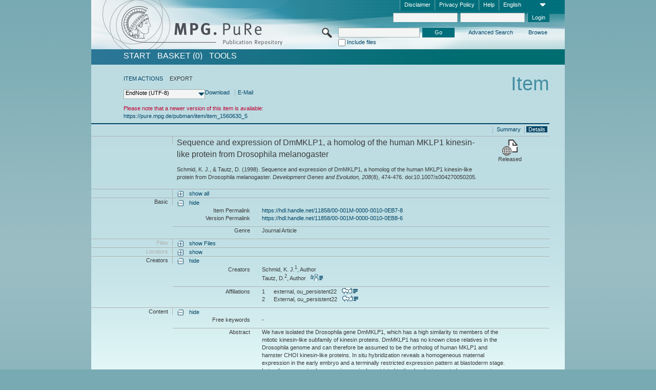

--- FILE ---
content_type: text/html;charset=UTF-8
request_url: https://pure.mpg.de/pubman/faces/ViewItemFullPage.jsp?itemId=item_1560630_4&view=EXPORT
body_size: 12979
content:
<!DOCTYPE html>
<html xmlns="http://www.w3.org/1999/xhtml"><head id="j_idt2"><link type="text/css" rel="stylesheet" href="/pubman/faces/javax.faces.resource/theme.css?ln=primefaces-aristo" /><link type="text/css" rel="stylesheet" href="/pubman/faces/javax.faces.resource/font-awesome-4.7.0/css/font-awesome.min.css" /><link type="text/css" rel="stylesheet" href="/pubman/faces/javax.faces.resource/commonJavaScript/jquery/css/jquery-ui-1.10.4.min.css" /><script type="text/javascript" src="/pubman/faces/javax.faces.resource/jsf.js?ln=javax.faces"></script><script type="text/javascript">if(window.PrimeFaces){PrimeFaces.settings.locale='en_EN';}</script>
    <title>Sequence and expression of DmMKLP1, a homolog of the human MKLP1
   kinesin-like protein from Drosophila melanogaster :: MPG.PuRe
    </title>
	<meta http-equiv="Content-Type" content="text/html; charset=utf-8" />
	<meta http-equiv="pragma" content="no-cache" />
	<meta http-equiv="cache-control" content="no-cache" />
	<meta http-equiv="expires" content="0" />
	<link href="/pubman/resources/cssFramework/main.css" type="text/css" rel="stylesheet" /><link href="/pubman/resources/cssFramework/themes/skin_MPG/styles/theme.css" type="text/css" rel="stylesheet"/><link rel="shortcut icon" type="image/png" href="/pubman/faces/javax.faces.resources/pubman_favicon_32_32.png"/>
	
	<style type="text/css">
		.headerLogo {background-image: none; }
	</style>
	<style type="text/css">
		.fa { line-height: inherit; margin-right: 0.454545em; color: #004465;}
	</style>
	
	<script type="text/javascript">var cookieVersion = "1.0";</script>
	
	<link rel="search" type="application/opensearchdescription+xml" title="Search for publications within MPG.PuRe production" href="https://pure.mpg.de/pubman/faces/search/OpenSearch.jsp" /><script type="text/javascript" src="/pubman/faces/javax.faces.resource/jquery/jquery.js?ln=primefaces&amp;v=6.0"></script><script type="text/javascript" src="/pubman/faces/javax.faces.resource/scripts.js"></script><script type="text/javascript" src="/pubman/faces/javax.faces.resource/commonJavaScript/eSciDoc_javascript.js"></script><script type="text/javascript" src="/pubman/faces/javax.faces.resource/commonJavaScript/componentJavaScript/eSciDoc_ext_paginator.js"></script><script type="text/javascript" src="/pubman/faces/javax.faces.resource/commonJavaScript/componentJavaScript/eSciDoc_selectbox.js"></script><script type="text/javascript" src="/pubman/faces/javax.faces.resource/commonJavaScript/componentJavaScript/eSciDoc_item_list.js"></script><script type="text/javascript" src="/pubman/faces/javax.faces.resource/commonJavaScript/componentJavaScript/eSciDoc_full_item.js"></script><script type="text/javascript" src="/pubman/faces/javax.faces.resource/commonJavaScript/componentJavaScript/eSciDoc_single_elements.js"></script><script type="text/javascript" src="/pubman/faces/javax.faces.resource/commonJavaScript/componentJavaScript/breadcrump.js"></script>
	
	<link href="/cone/js/jquery.suggest.css" rel="stylesheet" type="text/css" />
    <link rel="unapi-server" type="application/xml" title="unAPI" href="https://pure.mpg.de/rest/unapi" />
<meta xmlns="http://www.w3.org/1999/xhtml" name="citation_publication_date"
      content="1998/10" />
<meta xmlns="http://www.w3.org/1999/xhtml" name="citation_author"
      content="Schmid, K. J." />
<meta xmlns="http://www.w3.org/1999/xhtml" name="citation_author_institution"
      content="external" />
<meta xmlns="http://www.w3.org/1999/xhtml" name="citation_author" content="Tautz, D." />
<meta xmlns="http://www.w3.org/1999/xhtml" name="citation_author_institution"
      content="External" />
<meta xmlns="http://www.w3.org/1999/xhtml" name="citation_title"
      content="Sequence and expression of DmMKLP1, a homolog of the human MKLP1 kinesin-like &#xA;protein from Drosophila melanogaster" />
<meta xmlns="http://www.w3.org/1999/xhtml" name="citation_doi"
      content="10.1007/s004270050205" />
<meta xmlns="http://www.w3.org/1999/xhtml" name="citation_journal_title"
      content="Development Genes and Evolution" />
<meta xmlns="http://www.w3.org/1999/xhtml" name="citation_volume" content="208" />
<meta xmlns="http://www.w3.org/1999/xhtml" name="citation_issue" content="8" />
<meta xmlns="http://www.w3.org/1999/xhtml" name="citation_firstpage" content="474" />
<meta xmlns="http://www.w3.org/1999/xhtml" name="citation_lastpage" content="476" />
<meta xmlns="http://www.w3.org/1999/xhtml" name="citation_publisher"
      content="Springer-Verlag" />
<meta xmlns="http://www.w3.org/1999/xhtml" name="citation_issn" content="0949-944X" />
<meta xmlns="http://www.w3.org/1999/xhtml" name="DC.issued" content="1998/10" />
<meta xmlns="http://www.w3.org/1999/xhtml" name="DC.creator" content="Schmid, K. J." />
<meta xmlns="http://www.w3.org/1999/xhtml" name="DC.creator" content="Tautz, D." />
<meta xmlns="http://www.w3.org/1999/xhtml" name="DC.title"
      content="Sequence and expression of DmMKLP1, a homolog of the human MKLP1 kinesin-like &#xA;protein from Drosophila melanogaster" />
<meta xmlns="http://www.w3.org/1999/xhtml" name="DC.identifier"
      content="https://doi.org/10.1007/s004270050205" />
<meta xmlns="http://www.w3.org/1999/xhtml" name="DC.relation.ispartof"
      content="Development Genes and Evolution" />
<meta xmlns="http://www.w3.org/1999/xhtml" name="DC.citation.volume" content="208" />
<meta xmlns="http://www.w3.org/1999/xhtml" name="DC.citation.issue" content="8" />
<meta xmlns="http://www.w3.org/1999/xhtml" name="DC.citation.spage" content="474" />
<meta xmlns="http://www.w3.org/1999/xhtml" name="DC.citation.epage" content="476" />
<meta xmlns="http://www.w3.org/1999/xhtml" name="DC.publisher"
      content="Springer-Verlag" />
<meta xmlns="http://www.w3.org/1999/xhtml" name="DC.identifier"
      content="urn:ISSN:0949-944X" />
    <meta name="description" content="Author: Schmid, K. J. et al.; Genre: Journal Article; Issued: 1998-10; Title: Sequence and expression of DmMKLP1, a homolog of the human MKLP1&lt;br/&gt;   kinesin-like protein from Drosophila melanogaster" /><script type="text/javascript" src="/pubman/faces/javax.faces.resource/commonJavaScript/jquery/jquery-ui-1.10.4.min.js"></script>
    <script src="/cone/js/jquery.suggest.js"></script><script type="text/javascript" src="/pubman/faces/javax.faces.resource/commonJavaScript/componentJavaScript/autoSuggestFunctions.js"></script>
    <style type="text/css">
        .dialogNoTitleBar .ui-dialog-titlebar {
            display: none;
        }

        .ui-dialog {
            background: #eee
        }
    </style></head>

<body lang="en">
        <!-- The unAPI Identifier for this item --><abbr class='unapi-id' title='item_1560630_4'></abbr>
        <div class="full wrapper"><input id="offset" type="hidden" name="offset" />
		<div class="full_area0 header clear">
			<!-- begin: header section (including meta menu, logo, searchMenu and main menu)-->
			<!-- import meta menu here --><div id="Header:metaMenuSkipLinkAnchor" class="full_area0 metaMenu">
		<!-- meta Menu starts here -->
<form id="Header:j_idt44" name="Header:j_idt44" method="post" action="/pubman/faces/ViewItemFullPage.jsp" enctype="application/x-www-form-urlencoded">
<input type="hidden" name="Header:j_idt44" value="Header:j_idt44" />
<span class="seperator"></span>
				<div class="medium_area0 endline selectContainer">
					<div class="medium_area0">
						<span class="medium_area0 selectionBox">English</span>
						<div class="min_imgArea selectboxIcon"> </div>
					</div><select id="Header:j_idt44:selSelectLocale" name="Header:j_idt44:selSelectLocale" class="medium_area0" size="1" title="Choose language." onchange="submit();">	<option value="en" selected="selected">English</option>
	<option value="de">Deutsch</option>
	<option value="ja">日本語</option>
</select>
				</div><span class="seperator"></span>

				<!-- Guide --><a id="Header:j_idt44:lnkPubManHelp" name="Header:j_idt44:lnkPubManHelp" href="https://colab.mpdl.mpg.de/mediawiki/MPG.PuRe_Help" rel="noreferrer noopener" title="MPG.PuRe Help" target="_blank" class="free_area0_p8 endline">Help</a><span class="seperator"></span>

				<!-- Privacy Policy --><a id="Header:j_idt44:lnkPrivacyPolicy" href="#" title="Privacy Policy" onclick="jsf.util.chain(this,event,'loadBlog(\'http://colab.mpdl.mpg.de/mediawiki/MPG.PuRe_Datenschutzhinweis\');return false','mojarra.jsfcljs(document.getElementById(\'Header:j_idt44\'),{\'Header:j_idt44:lnkPrivacyPolicy\':\'Header:j_idt44:lnkPrivacyPolicy\'},\'\')');return false" class="free_area0_p8 endline">Privacy Policy</a><span class="seperator"></span>

				<!-- Policy --><a id="Header:j_idt44:lnkPolicy" href="#" title="Policy&amp;Disclaimer." onclick="jsf.util.chain(this,event,'loadBlog(\'http://colab.mpdl.mpg.de/mediawiki/MPG.PuRe_Impressum\');return false','mojarra.jsfcljs(document.getElementById(\'Header:j_idt44\'),{\'Header:j_idt44:lnkPolicy\':\'Header:j_idt44:lnkPolicy\'},\'\')');return false" class="free_area0_p8 endline">Disclaimer</a><span class="seperator"></span>

				<!-- CurrentIp -->

				<!-- LogIn, LogOut --><div id="Header:j_idt44:login" style="clear:right; margin-top:0.37em"><span class="seperator"></span><input id="Header:j_idt44:lnkLogin" type="submit" name="Header:j_idt44:lnkLogin" value="Login" class="activeButton quickSearchBtn free_area0_p8 endline" /><input id="Header:j_idt44:inputUsername" type="text" name="Header:j_idt44:inputUsername" class="large_txtInput" />
					<!--
					&lt;p:watermark for="inputUsername" value="username"
						rendered="true" /&gt;
					--><span class="seperator"></span><input id="Header:j_idt44:inputSecretPassword" type="password" name="Header:j_idt44:inputSecretPassword" value="" class="large_txtInput" />
					<!--
					&lt;p:watermark for="inputSecretPassword" value="password"
						rendered="true" /&gt;
					--></div>

			<!-- meta Menu ends here --><input type="hidden" name="javax.faces.ViewState" id="j_id1:javax.faces.ViewState:0" value="kATzbZoeCWbCzjsnMWEQjYoWjQdSzsG5E6nZx3KSNF3E69uNE4fWfkppyhmu8sTwUwvI6kzEBr/PP7YbitQr5nHvh2bdDc30Of3AzE/Qi0Kl/f9Z55DfS0JTe44xBG6lzm6xuY5pXVrffpBk+aEfHUqw1coybbv9zzJvVM2JtBhYMLB1yVGJEQ9wFypnKUU7BwjE+tObxkhYkAexy5PDlOhbesqT9nHol33FNKhN0up//[base64]/o+8SXfgxloQF/DTmQ+6FWA6VUl6Sy+ZrD986XvPh3X7KV5tJpRB2ZyjX1+KE8o3kd4ZfgD1GPQcSVGL4uVuScdOJ00nj+XhymRubuetwqSNyWW8srXVxOvcD2XizWX8yYHCSiZQoY54juUr6BoLlS/Bz4Vg9DjsvKjdvuY5O1OaPGtmQreYOdU+biWekhm+B7RzPopmUrk9Twa0mHjPyCEt6GXdB/GMnIcqt/CjMeh31kjAYA123h411ck28XqQPU/nhfK99TlPgjx/YFWfSYulMAXtyxwXAype4Qg3ZY1rqbPCNdzKWUTuf96PivL2E14lqkANJHZkCtm+vWTUuLPRlXWy57WedrwrOIOeGRiHWTX9dKHq9Z4ZeLkJuwQEkx/Jvl/HDaUIiWsRCEzuzT6C9Zlq+GpJo2ODQZHxY4+gHqTqb78B4xDsbAagw4WWnJOHQqLkNKmU5qSnMqO3wG8Bv2FBLzOJ7R5PVX1DhKok+BcU9mJaDkFK3pTUt6QQEaZna1K3VbexW7jiMpWF92c36bonKPu24lUINZAJvwZhXoUEOJ/[base64]/DNQnNbgGRXyjSq+kF9PA68lHXYJDuoINXuVBTf3/lKKAM/7tZP5lfy8Nfwru6+BJjwyrcIppqeSTUJB5GJ/0qsIxUtscnFhLaTN7HGqe63G9OThL4PrGORcwLNwJ50jcIbJ5jCVZymMWwtf3K4v/Y53Ysh9vNmv4JYUDVypv2QAmEJ3wXHYPOuJQnIz+cR1TH6h02QLbFfPtmV1WmKLvwByCcPHK8gAdJjtmwu2SNLdKfMTpN/HSV0BACzwLIRfMRos5/HapV1CqGK50uOI/pIxoOqaOVsGTcWDnl571P6Wxo7ZPbej4c1TTVcqUGQHk9bWd5GRKj9oCw/[base64]" autocomplete="off" />
</form></div>
			<div class="full_area0 LogoNSearch"><a id="Header:lnkStartPage" name="Header:lnkStartPage" href="/pubman/faces/HomePage.jsp" title="Go to PubMan Startpage."><img src="/pubman/resources/images/pure_logo_web.png" style="border:none;" class="tiny_marginLExcl headerLogo" /><span class="tiny_marginLExcl xDouble_area0 themePark "></span></a>
			<!-- import search here-->
	
	<div id="searchMenuSkipLinkAnchor" class="free_area0 searchMenu">
<form id="Header:j_idt77" name="Header:j_idt77" method="post" action="/pubman/faces/ViewItemFullPage.jsp" enctype="application/x-www-form-urlencoded">
<input type="hidden" name="Header:j_idt77" value="Header:j_idt77" />

			<span class="std_imgArea quickSearchIcon"> </span>
			<span class="xLarge_area0 quickSearchMenu"><input id="Header:j_idt77:quickSearchString" type="text" name="Header:j_idt77:quickSearchString" class="xLarge_txtInput quickSearchTextInput" title="Search text" /><span class="xLarge_checkbox quickSearchCheckBoxMenu"><input id="Header:j_idt77:quickSearchCheckBox" type="checkbox" name="Header:j_idt77:quickSearchCheckBox" /><label for="Header:j_idt77:quickSearchCheckBox">Include files</label></span>
			</span><input id="Header:j_idt77:btnQuickSearchStart" type="submit" name="Header:j_idt77:btnQuickSearchStart" value="Go" title="Start Search." class="small_txtBtn activeButton quickSearchBtn" />
			<span class="free_area0"><a id="Header:j_idt77:lnkAdvancedSearch" name="Header:j_idt77:lnkAdvancedSearch" href="/pubman/faces/AdvancedSearchPage.jsp" title="Extended search capabilities for released items" class="free_area0_p3 advancedSearchMenu tiny_marginLExcl">Advanced Search</a><a id="Header:j_idt77:lnkBrowseBy" href="#" title="Browse by organizations and further categories" onclick="mojarra.jsfcljs(document.getElementById('Header:j_idt77'),{'Header:j_idt77:lnkBrowseBy':'Header:j_idt77:lnkBrowseBy'},'');return false" class="free_area0_p3 organisationSearchMenu tiny_marginLExcl endline">Browse</a>
			</span><input type="hidden" name="javax.faces.ViewState" id="j_id1:javax.faces.ViewState:1" value="eGmq2CRUVH7PqKva8l238ieKiUy712Y7PrdaISfmZ1TcrevRAbQV0G+7yd0fyz1Xr4zX+/+aYkNhw1KfdYhJaenabJ3ISG+droeuJCxFTS4nczHhIXXN+j6ShvLsFwTyQCB8GxQbdmJaOMFFy0IrYqkNwXG2+tr2/2U2zPYfoqA0HS/iLrHNx/NB8nggGC9bd3WsiMcs+dpbMiM8C+aszVj0UmVpF1uQ5T0vWaB9MMJ0COjA+nNPKCDHqyiH38MtfiTzn0WnMyJylS4ldkeUNBAVKp//[base64]/nyFO1acnt+XJMwgPJ/VSfwgQRtyTZWZN+nUtOK+bsI6UoP2gsW+FoARzQbiqabuR3dUVvOYKPVLhdG6+waAUuBxbCduPYoAOsQH2chQnS2w9rro/SAyoXQ+C1vIalDweFeeuzlS/2oKTvFzNdYIwiffBqJtwLcc9u3OKlavBylrsp8VYDHehjyGiDQok6mwt0KIpzVX13TTrkioJZEWWXvDPezvp7b5l+ch2ZXu/+jOIkMAl07KpYzf9da6WexzEmDXogI4KXhy/bHV2WqCi/ZON6FrJMNXN+z7urvi5qMzjUbYRHbnsRBsYmpWsGjhiNihSH0mRMU2NP87P5CxaVdNZ2Mkm3Man3zb2p0qxyc9IlyzcwidBYCqI5TMn38gk6UCpIAVPRZuznx52twCxP5dlYvNjx168Ou/iPkqyYSfmirj2xmlgg/u2m7/MkT8mG12IYHErixM8hOhZ9bQdox+i1+b3kiQmZKLk5U9wJ0/1OvopVLFqqjIbbBoHV8twmJQkSlTy45QvzC0RyFwzVM6SERoFduHNUjtVZXBoalR9fwZ0obHWmRj6Q7xeC4WpfKwhoPiJ2s3/[base64]/+BW4SN+NyVkbJqdOu/5Z/1Hc0qMhF24iCBya179qLQpMkxhC3APzGa9yHO53u/[base64]/L//IvuKgNmuqHKRFxHpQ4Vysk1DM3VbTuYu68TbW0HHFin5Qfj107gom5y2aXLNj3bGDyCX2HFm1i1diYSONzCtdmpwNlI9glqtvX3GQYGnTjhKhHXQgwjmObje1WayiVzN3t6efh+DwMpBCRyegBJGYVcr4rFWMCEnnmmavUxbJi+oxDbKz3lYuA==" autocomplete="off" />
</form>
	</div>
			</div>
		</div>
		<!-- import main menu here -->
	
	<div id="mainMenuSkipLinkAnchor" class="full_area0 mainMenu"><a id="Header:lnkHome" name="Header:lnkHome" href="/pubman/faces/HomePage.jsp" title="Go to PubMan Startpage." class="free_area0">START</a>
		<!--  start should replace the following later -->
		<!--  stop should replace the following later --><a id="Header:lnkCartItems" name="Header:lnkCartItems" href="/pubman/faces/CartItemsPage.jsp" title="Go to Basket" class="free_area0">BASKET  (0)</a><a id="Header:lnkTools" name="Header:lnkTools" href="/pubman/faces/ToolsPage.jsp" title="Go to Tools Overview" class="free_area0">Tools</a>
	</div>
<form id="form1" name="form1" method="post" action="/pubman/faces/ViewItemFullPage.jsp" enctype="application/x-www-form-urlencoded">
<input type="hidden" name="form1" value="form1" />

                <div id="content" class="full_area0 clear">
                    <!-- begin: content section (including elements that visualy belong to the header (breadcrumb, headline, subheader and content menu)) -->
                    <div class="clear">
                        <div class="headerSection">
		<div class="clear breadcrumb">
			<!-- Breadcrumb starts here -->
			<ol>
				<li></li>
			</ol>
			<!-- Breadcrumb ends here -->
		</div>
                            <div id="contentSkipLinkAnchor" class="clear headLine">
                                <!-- Headline starts here -->
                                <h1>Item</h1>
                                <!-- Headline ends here -->
                            </div>
                        </div>
                        <div class="small_marginLIncl subHeaderSection"><div class="contentMenu">
                                <!-- content menu starts here -->
                                <div class="free_area0 sub">
                                    <!-- content menu upper line starts here --><a id="form1:lnkLinkForActionsView" name="form1:lnkLinkForActionsView" href="ViewItemFullPage.jsp?itemId=item_1560630_4&amp;view=ACTIONS" class="free_area0">ITEM ACTIONS</a><span class="seperator void"></span><span class="free_area0">EXPORT</span>
                                    <!-- content menu upper line ends here -->
                                </div><div id="form1:export" class="free_area0 sub action"><div class="xLarge_area1 endline selectContainer"><div class="xLarge_area0"><span class="xLarge_area0 selectionBox"> </span><div class="min_imgArea selectboxIcon"> </div></div><select id="form1:selEXPORTFORMAT" name="form1:selEXPORTFORMAT" class="replace" size="1" onfocus="updateSelectionBox(this);" onchange="mojarra.ab(this,event,'valueChange','form1:export','form1:export')"><optgroup label="Export formats without citation">	<option value="EndNote" selected="selected">EndNote (UTF-8)</option>
	<option value="BibTeX">BibTeX</option>
	<option value="json">JSON</option>
	<option value="eSciDoc_Itemlist_Xml">eSciDoc XML</option>
	<option value="Marc_Xml">MarcXML</option>
</optgroup><optgroup label="Export formats with citation">	<option value="pdf">pdf</option>
	<option value="docx">docx (MS Word, Open Office)</option>
	<option value="html_plain">html (plain)</option>
	<option value="html_linked">html (linked)</option>
	<option value="json_citation">JSON Snippet</option>
	<option value="escidoc_snippet">eSciDoc Snippet</option>
</optgroup></select></div><a id="form1:btnExportDownload" href="#" onclick="mojarra.jsfcljs(document.getElementById('form1'),{'form1:btnExportDownload':'form1:btnExportDownload'},'');return false" class="free_area0">Download</a><span class="seperator"></span><a id="form1:btnExportEMail" href="#" onclick="mojarra.jsfcljs(document.getElementById('form1'),{'form1:btnExportEMail':'form1:btnExportEMail'},'');return false" class="free_area0">E-Mail</a>
                                    <!-- content menu lower line ends here --></div>
                                <!-- content menu ends here --></div>
                            <div class="subHeader">
                                <!-- JSF messages --><ul class="singleMessage"><li class="messageWarn">	Please note that a newer version of this item is available:<br/><a href="https://pure.mpg.de/pubman/item/item_1560630_5" >https://pure.mpg.de/pubman/item/item_1560630_5</a> </li></ul>
                                <!-- Subheadline ends here -->
                            </div>
                        </div>
                    </div><div class="full_area0 clear">
                        <div class="full_area0 fullItem">
                            <div class="full_area0 fullItemControls">
                                <span class="full_area0_p5"> <b class="free_area0 small_marginLExcl"> </b><span class="seperator"></span><a id="form1:lnkViewItemPage" name="form1:lnkViewItemPage" href="#contentSkipLinkAnchor" class="free_area0 actual">Details</a><span class="seperator"></span><a id="form1:lnkViewItemOverviewPage" name="form1:lnkViewItemOverviewPage" href="https://pure.mpg.de/pubman/faces/ViewItemOverviewPage.jsp?itemId=item_1560630_4" class="free_area0">Summary</a><span class="seperator"></span>
								</span>
                            </div><span class="full_area0 pageBrowserItem"><span class="paginatorPanel"></span></span>
                            <div class="full_area0 itemHeader"><span class="xLarge_area0 endline blockHeader">
                                     
                                </span><span class="seperator"></span><span class="free_area0_p8 endline itemHeadline">
                                    <b>Sequence and expression of DmMKLP1, a homolog of the human MKLP1
   kinesin-like protein from Drosophila melanogaster</b>
      <div class="Pubman">
         <p>Schmid, K. J., &amp; Tautz, D. <span class="DisplayDateStatus">(1998).</span> Sequence and expression of DmMKLP1, a homolog
            of the human MKLP1 kinesin-like protein from Drosophila melanogaster.<span class="Italic"><i> Development Genes and Evolution,</i></span>
            <span class="Italic"><i>208</i></span>(8), 474-476. doi:10.1007/s004270050205.
         </p>
      </div>
   </span><span class="free_area0 status statusArea"><div class="big_imgArea statusIcon releasedItem"></div><span class="noDisplay">Item is </span><label class="medium_label statusLabel free_area0_p3">Released</label></span>
                            </div><div class="full_area0 itemBlock visibility">
                                <h3 class="xLarge_area0_p8 endline blockHeader"> </h3><span class="seperator"></span>
                                <a class="free_area0 expand">show all
                                </a>
                                <a class="free_area0 collapse">hide all
                                </a></div><div class="full_area0 itemBlock">
		<h3 class="xLarge_area0_p8 endline blockHeader">Basic
		</h3>
		<span class="seperator"></span>
		<a id="lnkShowGroupBasic" class="free_area0 expand">show</a><span class="free_area0 itemBlockContent endline">
			<a id="lnkHideGroupBasic" class="free_area0 collapse">hide</a>
			<!-- Citation URL -->
			<div class="free_area0 endline itemLine noTopBorder">
				<b class="xLarge_area0_p8 endline labelLine clear">Item Permalink<span class="noDisplay">: </span>
				</b> <span class="xHuge_area0 xTiny_marginLExcl endline"><a id="form1:lnkCitationURLItemPid" name="form1:lnkCitationURLItemPid" href="https://hdl.handle.net/11858/00-001M-0000-0010-0EB7-8" title="Always points to the most recent version of this publication, which is accessible with your user rights. Depending on the status of the actual version you may directed to different versions.">https://hdl.handle.net/11858/00-001M-0000-0010-0EB7-8</a>
				</span> <b class="xLarge_area0_p8 endline labelLine clear">Version Permalink<span class="noDisplay">: </span>
				</b> <span class="xHuge_area0 xTiny_marginLExcl endline"><a id="form1:lnkCitationURLVersionPid" name="form1:lnkCitationURLVersionPid" href="https://hdl.handle.net/11858/00-001M-0000-0010-0EB8-6" title="Always points to this version of the publication.">https://hdl.handle.net/11858/00-001M-0000-0010-0EB8-6</a>
				</span>
			</div>
			<!-- Genre -->
			<div class="free_area0 endline itemLine">
				<b class="xLarge_area0_p8 endline labelLine clear">Genre<span class="noDisplay">:
				</span>
				</b> <span class="xHuge_area0 xTiny_marginLExcl endline">Journal Article
				</span>
			</div>
			<!-- Alternative title --></span></div>
		<div id="files" class="full_area0 itemBlock">
			<h3 class="xLarge_area0_p8 endline blockHeader">Files
			</h3>
			<span class="seperator"></span> <a id="lnkShowGroupFile" class="free_area0 expand">show  Files</a>
		</div>
		<div id="locators" class="full_area0 itemBlock">
			<h3 class="xLarge_area0_p8 endline blockHeader">Locators
			</h3>
			<span class="seperator"></span> <a id="lnkShowGroupLocator" class="free_area0 expand">show</a>
		</div><div class="full_area0 itemBlock">
		<h3 id="lblViewItemFull_lblCreatorsHeader" class="xLarge_area0_p8 endline blockHeader">Creators
		</h3>
		<span class="seperator"></span>
		<a id="lnkShowGroupPersOrg" class="free_area0 expand">show</a>
		<div class="free_area0 itemBlockContent endline">
			<a id="lnkHideGroupPersOrg" class="free_area0 collapse">hide</a>
			<!-- Creators -->
			<div class="free_area0 endline itemLine noTopBorder">
				<b id="lblViewItemFull_lblCreators" class="xLarge_area0_p8 endline labelLine"> <sup> </sup>Creators<span class="noDisplay">: <br /></span>
				</b> <span class="xHuge_area0 xTiny_marginLExcl endline"> <span class="free_area0 authorsGroup"> <!-- Display {ViewItemFull.defaultSize} creators by default --><span id="form1:j_idt466:0:txtCreatorPersonFormattedDisplay" class="free_area0 creator clear">Schmid, K. J.<sup>1</sup>, Author</span>
								<br /><span id="form1:j_idt466:1:txtCreatorPersonFormattedDisplay" class="free_area0 creator clear">Tautz, D.<sup>2</sup>, Author
										 
										<a id="form1:j_idt466:1:lnkCreatorPersonPortfolioLink" name="form1:j_idt466:1:lnkCreatorPersonPortfolioLink" href="https://pure.mpg.de/cone/persons/resource/persons56962?lang=en" rel="noreferrer noopener" target="_blank" class="authorCard">        </a></span>
								<br /> <!-- Hidden creators, visible after clicking on more -->
				</span>
				</span>
			</div>
			<!-- Affiliations -->
			<div class="free_area0 endline itemLine" style="padding-top: 0.1818em;">
				<b id="lblViewItemFull_lblAffiliations" class="xLarge_area0_p8 endline labelLine">Affiliations<span class="noDisplay">: <br /></span>
				</b> <span class="xHuge_area0 xTiny_marginLExcl endline"><span class="tiny_area0 endline">1</span><span id="form1:j_idt498:0:txtCreatorAffiliation" class="free_area0 affiliation">external, ou_persistent22
							 
							<a id="form1:j_idt498:0:lnkAffiliationDetail" name="form1:j_idt498:0:lnkAffiliationDetail" href="" onclick="openCenteredWindow('/pubman/faces/AffiliationDetailPage.jsp?id=ou_persistent22', 980, 400, 'Details');return false" rel="noreferrer noopener" target="_blank" class="ouCard">           </a></span>
						<br /><span class="tiny_area0 endline">2</span><span id="form1:j_idt498:1:txtCreatorAffiliation" class="free_area0 affiliation">External, ou_persistent22
							 
							<a id="form1:j_idt498:1:lnkAffiliationDetail" name="form1:j_idt498:1:lnkAffiliationDetail" href="" onclick="openCenteredWindow('/pubman/faces/AffiliationDetailPage.jsp?id=ou_persistent22', 980, 400, 'Details');return false" rel="noreferrer noopener" target="_blank" class="ouCard">           </a></span>
						<br />
				</span>
			</div>
		</div></div><div class="full_area0 itemBlock">
		<h3 class="xLarge_area0_p8 endline blockHeader">Content
		</h3>
		<span class="seperator"></span>
		<a id="lnkShowGroupContent" class="free_area0 expand">show</a><div class="free_area0 itemBlockContent endline">
			<a id="lnkHideGroupContent" class="free_area0 collapse">hide</a>
			<!-- Free keywords -->
			<div class="free_area0 endline itemLine noTopBorder">
				<b class="xLarge_area0_p8 endline labelLine clear">Free keywords<span class="noDisplay">:
				</span>
				</b> <span class="xHuge_area0 xTiny_marginLExcl endline">-
				</span>
			</div>
			<!-- Subject -->
			<!-- Abstract --><div class="free_area0 endline itemLine">
					<b class="xLarge_area0_p8 endline labelLine clear">  Abstract<span class="noDisplay">:
					</span>
					</b>
					<span class="xHuge_area0 xTiny_marginLExcl endline">We have isolated the Drosophila gene DmMKLP1, which has a high similarity to members of the mitotic kinesin-like subfamily of kinesin proteins. DmMKLP1 has no known close relatives in the Drosophila genome and can therefore be assumed to be the ortholog of human MKLP1 and hamster CHOI kinesin-like proteins. In situ hybridization reveals a homogeneous maternal expression in the early embryo and a terminally restricted expression pattern at blastoderm stage. Later, the expression becomes increasingly restricted to the developing central nervous system, where it remains expressed at least until the end of embryogenesis.
					</span></div></div></div><div class="full_area0 itemBlock">
		<h3 class="xLarge_area0_p8 endline blockHeader">Details
		</h3>
		<span class="seperator"></span>
		<a id="lnkShowGroupDetails" class="free_area0 expand">show</a><div class="free_area0 itemBlockContent endline">
			<a id="lnkHideGroupDetails" class="free_area0 collapse">hide</a>
			<!-- Languages -->
			<div class="free_area0 endline itemLine noTopBorder">
				<b class="xLarge_area0_p8 endline labelLine clear">Language(s)<span class="noDisplay">:
				</span>
				</b> <span class="xHuge_area0 xTiny_marginLExcl endline">
				</span>
			</div>
			<!-- Dates -->
			<div class="free_area0 endline itemLine">
				<b class="xLarge_area0_p8 endline labelLine clear">  Dates<span class="noDisplay">:
				</span>
				</b> <span class="xHuge_area0 xTiny_marginLExcl endline"><span class="large_area0 tiny_marginRIncl"><label id="form1:lblViewItem_lblDateCreated" title="Created: " class="large_label">Created: </label><span class="large_area0">1998-10</span></span><span class="double_area0 tiny_marginRIncl"><label id="form1:lblViewItem_lblDatePublishedInPrint" title="Date issued:" class="double_label">Date issued: </label><span class="large_area0">1998-10</span></span>
				</span>
			</div>
			<!-- Publication status -->
			<div class="free_area0 endline itemLine">
				<b class="xLarge_area0_p8 endline labelLine clear">  Publication Status<span class="noDisplay">: </span>
				</b> <span class="xHuge_area0 xTiny_marginLExcl endline">Issued
				</span>
			</div>
			<!-- Pages -->
			<div class="free_area0 endline itemLine">
				<b class="xLarge_area0_p8 endline labelLine clear">  Pages<span class="noDisplay">:
				</span>
				</b> <span class="xHuge_area0 xTiny_marginLExcl endline">-
				</span>
			</div>
			<!-- Publishing Info -->
			<div class="free_area0 endline itemLine">
				<b class="xLarge_area0_p8 endline labelLine clear">  Publishing info<span class="noDisplay">: </span>
				</b> <span class="xHuge_area0 xTiny_marginLExcl endline">-
				</span>
			</div>
			<!-- Table of Content -->
			<div class="free_area0 endline itemLine">
				<b class="xLarge_area0_p8 endline labelLine clear">  Table of Contents<span class="noDisplay">:
				</span>
				</b> <span class="xHuge_area0 xTiny_marginLExcl endline">-
				</span>
			</div>
			<!-- Review method -->
			<div class="free_area0 endline itemLine">
				<b class="xLarge_area0_p8 endline labelLine clear">  Rev. Type<span class="noDisplay">: </span>
				</b> <span class="xHuge_area0 xTiny_marginLExcl endline">-
				</span>
			</div>
			<!-- Identifiers -->
			<div class="free_area0 endline itemLine">
				<b class="xLarge_area0_p8 endline labelLine clear">  Identifiers<span class="noDisplay">: </span>
				</b> <span class="xHuge_area0 xTiny_marginLExcl endline">ISI: <a target='_blank' href='http://gateway.isiknowledge.com/gateway/Gateway.cgi?GWVersion=2&SrcAuth=SFX&SrcApp=SFX&DestLinkType=FullRecord&KeyUT=000076621100007&DestApp=WOS'>000076621100007</a><br/>DOI: <a target='_blank' href='https://doi.org/10.1007/s004270050205'>10.1007/s004270050205</a>
				</span>
			</div>
			<!-- Degree Type -->
			<div class="free_area0 endline itemLine">
				<b class="xLarge_area0_p8 endline labelLine clear">  Degree<span class="noDisplay">: </span>
				</b> <span class="xHuge_area0 xTiny_marginLExcl endline">-
				</span>
			</div></div></div><div class="full_area0 itemBlock">
		<h3 class="xLarge_area0_p8 endline blockHeader">Event
		</h3>
		<span class="seperator"></span>
		<a id="lnkShowGroupEvent" class="free_area0 expand">show</a></div>
                            <!--JUS content section --><div class="full_area0 itemBlock">
		<h3 class="xLarge_area0_p8 endline blockHeader">Legal Case
		</h3>
		<span class="seperator"></span>
		<a id="lnkShowGroupEvent" class="free_area0 expand">show</a></div><div class="full_area0 itemBlock">
		<h3 class="xLarge_area0_p8 endline blockHeader">Project information
		</h3>
		<span class="seperator"></span>
		<a id="lnkShowGroupProjectInfo" class="free_area0 expand">show</a></div><div class="full_area0 itemBlock">
			<h3 class="xLarge_area0_p8 endline blockHeader">Source 1
			</h3>
			<span class="seperator"></span>
			<a id="lnkShowGroupSource" class="free_area0 expand">show</a><div class="free_area0 itemBlockContent endline">
				<a id="lnkHideGroupSource" class="free_area0 collapse">hide</a>
				<!-- Source Title -->
				<div class="free_area0 endline itemLine noTopBorder">
					<b class="xLarge_area0_p8 endline labelLine clear">Title<span class="noDisplay">: </span>
					</b> <span class="xHuge_area0 xTiny_marginLExcl endline">Development Genes and Evolution
					</span>
				</div>
				<!-- Source alternative title -->
				<!-- Source genre -->
	            <div class="free_area0 endline itemLine">
	                <b class="xLarge_area0_p8 endline labelLine clear">Source Genre<span class="noDisplay">: </span>
	                </b>
	                <span class="xHuge_area0 xTiny_marginLExcl endline">Journal
	                </span>
	            </div>

				<!-- Source creators -->
				<div class="free_area0 endline itemLine">
					<b class="xLarge_area0_p8 endline labelLine"> <sup> </sup>Creator(s)<span class="noDisplay">: <br /></span>
					</b> <span class="xHuge_area0 xTiny_marginLExcl endline">
					</span>
				</div>
				<!-- Source affiliations -->
				<div class="free_area0 endline itemLine">
					<b class="xLarge_area0_p8 endline labelLine">Affiliations<span class="noDisplay">: <br /></span>
					</b> <span class="xHuge_area0 xTiny_marginLExcl endline">
					</span>
				</div>
				<!-- Source publishing Info -->
				<div class="free_area0 endline itemLine">
					<b class="xLarge_area0_p8 endline labelLine clear">Publ. Info<span class="noDisplay">: </span>
					</b> <span class="xHuge_area0 xTiny_marginLExcl endline">Berlin : Springer-Verlag
					</span>
				</div>
				<!-- total number of pages --><span class="free_area0 endline itemLine">
					<b class="xLarge_area0_p8 endline labelLine clear">Pages<span class="noDisplay">:
					</span>
					</b>
					<span class="xHuge_area0 xTiny_marginLExcl endline">-
					</span></span>
				<!-- Volume / Issue --><span class="free_area0 endline itemLine">
					<b class="xLarge_area0_p8 endline labelLine clear">Volume / Issue<span class="noDisplay">: </span>
					</b>
					<span class="xHuge_area0 xTiny_marginLExcl endline">208 (8)
					</span></span>
				<!-- Sequence Number --><span class="free_area0 endline itemLine">
					<b class="xLarge_area0_p8 endline labelLine clear">Sequence Number<span class="noDisplay">: </span>
					</b>
					<span class="xHuge_area0 xTiny_marginLExcl endline">-
					</span></span>
				<!-- Start-/Endpage --><span class="free_area0 endline itemLine">
					<b class="xLarge_area0_p8 endline labelLine clear">Start / End Page<span class="noDisplay">: </span>
					</b>
					<span class="xHuge_area0 xTiny_marginLExcl endline">474 - 476
					</span></span>
				<!-- Source identifiers --><span class="free_area0 endline itemLine">
					<b class="xLarge_area0_p8 endline labelLine clear">Identifier<span class="noDisplay">: </span>
					</b>
					<span class="xHuge_area0 xTiny_marginLExcl endline">ISSN: 0949-944X<br/>CoNE: <a target='_blank' href='https://pure.mpg.de/cone/journals/resource/954926988121'>https://pure.mpg.de/cone/journals/resource/954926988121</a>
					</span></span></div></div>
                        </div></div>
                    <!-- end: content section -->
                </div><input type="hidden" name="javax.faces.ViewState" id="j_id1:javax.faces.ViewState:2" value="FAPgpNoWXjBitCNujUt+xIstoq1iJ2zZJbB3UC8p8YkG9pilTSQf5XtazRYArwVzGFU4W8FF3ZEQGGuLuchwUjzJr/M4dWcUmQxO26xC5GplIqtKLRY1+FGrYMpQIIEWJSka5YOqbswqJi/Pg9cPYOvedcD0eKlNxjxlCGoayJRyvff+jQc1N7RVIS1S1HwPmOmil5MNDSTnhSod9XkeV4s8/LabywSOfZEC87nEi/C5Lea1VGaIzzHYEbdRK/BrJlwfscI19vkG8YMV05wrNutP3wnhj/SFfKh/1ucIQi+g27QMdhmn+gbupavYHXM7EOwh/mE+dgieprBoB8aduq3S8hQl7MwpbaO2B80U5pnCPzqSHBN+CgmntMeITgYsL4nomsCWK6CoUrMS+vkqpTm0RywfSLU9NZjV/36YRc2OiuUB0wjh+ZRjS2pHDzjeYtAHc6VPwnQBHAQvZDkuLH/L6rFtdWP+v9rpywzBknqNs+ES/tJxNK6WIGOmV+GyYW4gZH/nY0QcKau04QhVHfxsdko/6Ol27lZT0/pJ+N98yX+YKy7b6PlQ5vN0B2/YGS2sfTTQnBqWUSeE/YgEzsKng8VrPL8zsCXEEELRAJRf7y9iBKWTEC+fiR5Vac+ZFKLHWPQnXSgJeIMoO1DeTvJvwMebmcVjHJStyA5LWOqNQhTRONkd0onhdUCqjOr99FapJ6DiisWRvQuro3L+ZWhAJx2bKpw08+Mtr3PkvG6sZhSOxLKknmk0ClIS2qMXDQ9M3Kbfik/Sa3Xhy1Z/a/KmwCJbDsaBx5bw/WBQFs2fV7Gvx4br6l9wofIVgUJ2jhwIyu8MxUCuIJ7oCjoRlkfTqB3Zhd/E0fR+zpntVJnoESWzwEY+/PR6+yuFu5RQJ79f2kW1h1AMR1Qmd93u5NZNnpkLbroAlCoD+N6HQp9nrRJCQvU+v/K+ym5jqiB/cL5pU4xp5G77nNKP6XbM96bRChraTdOdbkacXSPCkVa24pThkAer2h+SAV7byErTYGhX3+3oOi7KXpGQhzYOumB7RTtDM9m5eB5VSEdhYHBNhqqJ10k7ccwICnv2F/aMI/0Zrz/vpXBMpZ/iMVZwZUI4Gn1kAuFeXSyDVyNHl2zhPllZ9OgtizwuJMFvYnw5/eLQvqIsg7uKHC4MN/Nazm9QZLqZXpCe6DdAFVX+wkGMjXV8Y/CMKHNM/ZRy26dNNCJbZVbpuMUNHSReDcJJdfo4jM3aGIBmTtn2aXXmrQ5KZVBuCp1An+T4tRH5EnJZaEwGj3NOPd8UL+f3MyPp+1JbhKWWs2RCCgq8u23kFp34Vi886qB+ftUt/j+yerJvoDIdhWhIHFNtq3So+v8o5uJ3vvJ6tEHwAKvK+rI2Aqx5A4Odt/G5dDg6xVm1QQj9jrgik5rQ8FSbLF+lFkNaDNwjpe9FhRwVvJBEgKFu9a9/+p/0KxHpGjmg+1+ZVa5h2YPZyZskmZZsg7nEiLH9PwCuW+dSTskYqj8Z1WylLj/9QbYXY54VnqpX2Kkaqsx7RyFlDc5G3/ISnYHNdi4aEvepsYNYLU1O1lxnqwKPaGdiGoip/b4JGUeajUFMWs+APaAb1OjZUMEqyhOx8CCkHYmHG3kUrGDicISVQYBHLBuB+GYEzXCuOzqmh77Ya13tBdz+GqmBak4fGjjP9Yp+DgY/[base64]/iFZ7T9e7M+fii/R2GEnWWwmyk8pMwhMPIHjV/qED4DsGTqTnHYisPvybvBxy4HMKB+HboZE6v1GmVdR9TMZTWk901ETHvvCmd6Cq3kMAlslAjBgZXW/BCG7HNCs+KEfQrVjZ+y8frMfJU8YbJc0OT8P8Myghgw==" autocomplete="off" />
</form>
        </div>

		<div class="footer">

			<div class="full_area0">
				 
				<!-- Mattomo -->
<script data-name="matomo"  data-category="analytics" type="text/plain">
var _paq = _paq || [];
  /* tracker methods like "setCustomDimension" should be called before "trackPageView" */
  console.log(document.URL);

  var regexOverview = /https:\/\/pure\.mpg\.de\/pubman\/faces\/ViewItemOverviewPage\.jsp\?itemId=(item_\d+)_?\d?.*/;
  var matchOverview = regexOverview.exec(document.URL);
  var regexFull = /https:\/\/pure\.mpg\.de\/pubman\/faces\/ViewItemFullPage\.jsp\?itemId=(item_\d+)_?\d?.*/;
  var matchFull = regexFull.exec(document.URL);

  if (matchOverview != null && matchOverview[1] != null && matchOverview[1] !== undefined) {
    _paq.push(['setCustomUrl', 'https://pure.mpg.de/pubman/item/' + matchOverview[1]]);
  }
  else if (matchFull != null && matchFull[1] != null && matchFull[1] !== undefined) {
    _paq.push(['setCustomUrl', 'https://pure.mpg.de/pubman/item/' + matchFull[1]]);
  }
  
  _paq.push(['trackPageView']);
  _paq.push(["disableCookies"]);

  (function() {
    var u="//analytics.mpdl.mpg.de/";
    
    if (document.URL.toString() === 'https://pure.mpg.de/pubman/faces/ViewItemFullPage.jsp' ||
      document.URL.toString() === 'https://pure.mpg.de/pubman/faces/ViewItemOverviewPage.jsp') {
        return;
    }


    _paq.push(['setTrackerUrl', u+'piwik.php']);
    _paq.push(['setSiteId', '1']);

    var d=document, g=d.createElement('script'), s=d.getElementsByTagName('script')[0];
    g.type='text/javascript'; g.async=true; g.defer=true; g.src=u+'piwik.js'; s.parentNode.insertBefore(g,s);
  })();
</script>
<script defer src="https://assets.mpdl.mpg.de/static/mpdl-consent/consent-config-matomo.js"></script>
<script defer>
    window.addEventListener('load', ()=> {
        runConsentBanner({'privacyPolicyUrl' : 'https://colab.mpdl.mpg.de/mediawiki/MPG.PuRe_Datenschutzhinweis'});
    });
</script>

			</div>
		</div>
        
		<script type="text/javascript">
	        var suggestConeUrl = "https://pure.mpg.de/cone/";
        
    	    var citationStyleSuggestBaseURL = '$1?format=json';
	    	var citationStyleSuggestURL = suggestConeUrl + 'citation-styles/query';

			$(document).ready(function() {
				checkUpdateCslUi();
			});

			function checkUpdateCslUi() {
				(typeof updateCslUi == 'function') ? updateCslUi(): setTimeout("checkUpdateCslUi()", 30);
			}
		</script>
</body>

</html>